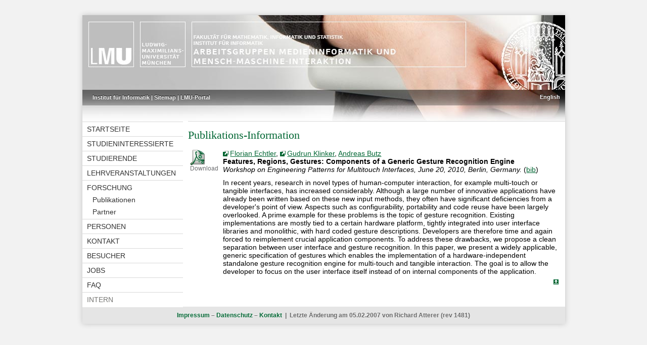

--- FILE ---
content_type: text/html; charset=utf-8
request_url: https://www.mmi.ifi.lmu.de/forschung/publikationen/detail?pub=echtler2010gestures
body_size: 2717
content:
<?xml version="1.0" encoding="utf-8"?>
<!DOCTYPE html PUBLIC "-//W3C//DTD XHTML 1.0 Transitional//EN" "http://www.w3.org/TR/xhtml1/DTD/xhtml1-transitional.dtd">
<html xmlns="http://www.w3.org/1999/xhtml" lang="de" xml:lang="de">
<head>
  <meta http-equiv="Content-Type" content="application/xhtml+xml; charset=utf-8" />
  <meta http-equiv="Content-Script-Type" content="text/javascript" />
  <meta http-equiv="Content-Style-Type" content="text/css" />
  <meta name="google-site-verification" content="x826mAXdV6RNBAvSedaK9ufbf0ex5_krcdgghKj3b_A" />
  <title>echtler2010gestures - Publikations-Information
 - Medieninformatik</title>
  <link rel="stylesheet" type="text/css" href="https://www.medien.ifi.lmu.de/style.css" />
  <link rel="stylesheet" type="text/css" href="https://www.medien.ifi.lmu.de/fontsize.php" />
  <link rel="shortcut icon" href="https://www.medien.ifi.lmu.de/favicon.ico" />
  <script type="text/javascript" src="https://www.medien.ifi.lmu.de/mi.js"></script>
  <!-- Imports neededs for toogle visibility with scriptacolous -->
  <script type="text/javascript" src="https://www.medien.ifi.lmu.de/js/prototype.js"></script>
  <script type="text/javascript" src="https://www.medien.ifi.lmu.de/js/scriptaculous/scriptaculous.js?load=effects"></script>
  <script type="text/javascript" src="https://www.medien.ifi.lmu.de/js/blind.js"></script>
  <!-- Matomo -->
  <script type="text/javascript">
    var _paq = window._paq || [];
    /* tracker methods like "setCustomDimension" should be called before "trackPageView" */
    _paq.push(["setDomains", ["*.www.medien.ifi.lmu.de","*.www.medien.informatik.uni-muenchen.de","*.www.medien.ifi.lmu.de","*.www.medien.informatik.uni-muenchen.de"]]);
    _paq.push(['trackPageView']);
    _paq.push(['enableLinkTracking']);
    (function() {
      var u="https://matomo.medien.ifi.lmu.de/";
      _paq.push(['setTrackerUrl', u+'matomo.php']);
      _paq.push(['setSiteId', '5']);
      var d=document, g=d.createElement('script'), s=d.getElementsByTagName('script')[0];
      g.type='text/javascript'; g.async=true; g.defer=true; g.src=u+'matomo.js'; s.parentNode.insertBefore(g,s);
    })();
  </script>
  <noscript><p><img src="https://matomo.medien.ifi.lmu.de/matomo.php?idsite=5&amp;rec=1" style="border:0;" alt="" /></p></noscript>
  <!-- End Matomo Code -->
</head>
<body id="page" class="lang-de">

<div id="container">

<a href="https://www.medien.ifi.lmu.de" target="_blank" class="external"> <div id="top" class="no_print"></div></a>
<div id="funktionsbereich" class="funktionsbereich no_print">

<div id="funktionen"><div class="funktionen">
<a href="http://www.ifi.lmu.de/" target="_blank" class="external">Institut für Informatik</a> |
<a href="../../sitemap.xhtml">Sitemap</a> |
<a href="http://www.portal.uni-muenchen.de" target="_blank" class="external">LMU-Portal</a>
</div></div>
<div id="sprachumschaltung"><div class="sprachumschaltung"><a href="../../language.php/forschung/publikationen/detail.xhtml-php.en">English</a></div></div>

</div>

<div id="navmain">

<div id="nav">
<div class="navmenu"><ul class="nested"><li><a href="../../">Startseite</a></li><li><a href="../../studieninteressierte/">Studieninteressierte</a></li><li><a href="../../studierende/">Studierende</a></li><li><a href="../../lehre/">Lehrveranstaltungen</a></li><li><a href="../">Forschung</a><ul><li><a href="./">Publikationen</a></li><li><a href="../partner/">Partner</a></li></ul></li><li><a href="../../team/">Personen</a></li><li><a href="../../kontakt.xhtml">Kontakt</a></li><li><a href="../../besucher.xhtml">Besucher</a></li><li><a href="../../team/jobs/">Jobs</a></li><li><a href="../../studieninteressierte/faq/">FAQ</a></li><li><a href="https://www.medien.ifi.lmu.de/intern/"><span class="fadetext">Intern</span></a></li></ul></div>

</div><!-- #nav -->

<div id="main">

<!-- content -->

<!-- skip-sitemap skip-validation -->
<h1>Publikations-Information
</h1>
<!-- include http://www.medien.ifi.lmu.de/cgi%2dbin/info_html.pl?echtler2010gestures - charset converted from "ISO-8859-1" -->
<table class="pubdb">

<tr>
	<td width="8%" valign="top" nowrap="nowrap"><a href="/pubdb/publications/pub/echtler2010gestures/echtler2010gestures.pdf"><img src="/pubdb/publications/images/pdf.png" width="32" height="32" border="0" alt="[Download PDF]" title="Download PDF" /></a><br/><span class="dl">Download</span></td>
	<td><a href="http://ar.in.tum.de/Main/FlorianEchtler" target="_blank" class="external">Florian Echtler</a>, <a href="http://ar.in.tum.de/Main/GudrunKlinker" target="_blank" class="external">Gudrun Klinker</a>, <a href="http://www.medien.ifi.lmu.de/team/andreas.butz/">Andreas Butz</a>
		<br/>
		<b>Features, Regions, Gestures: Components of a Generic Gesture Recognition Engine</b> 
		<br/>
		<i>Workshop on Engineering Patterns for Multitouch Interfaces, June 20, 2010, Berlin, Germany.</i>
		(<a href="/pubdb/publications/pub/echtler2010gestures/echtler2010gestures.bib">bib</a>)

	</td>
</tr>
<tr>
	<td valign="bottom"  align="right">	
	&nbsp;
	</td>
	<td>In recent years, research in novel types of human-computer interaction, for example multi-touch or tangible interfaces, has increased considerably. Although a large number of innovative applications have already been written based on these new input methods, they often have significant deficiencies from a developer's point of view. Aspects such as configurability, portability and code reuse have been largely overlooked. A prime example for these problems is the topic of gesture recognition. Existing implementations are mostly tied to a certain hardware platform, tightly integrated into user interface libraries and monolithic, with hard coded gesture descriptions. Developers are therefore time and again forced to reimplement crucial application components. To address these drawbacks, we propose a clean separation between user interface and gesture recognition. In this paper, we present a widely applicable, generic specification of gestures which enables the implementation of a hardware-independent standalone gesture recognition engine for multi-touch and tangible interaction. The goal is to allow the developer to focus on the user interface itself instead of on internal components of the application.</td>
</tr>
</table>

<!-- /include http://www.medien.ifi.lmu.de/cgi%2dbin/info_html.pl?echtler2010gestures -->
<!-- /content -->

<div class="totop"><a href="#top"><img src="https://www.medien.ifi.lmu.de/images/toplink.png" alt="Nach oben" title="Nach oben" border="0" /></a></div>
</div><!-- #main -->

</div><!-- #navmain -->

<div id="foot">
<a href="../../impressum.xhtml">Impressum</a> –
<a href="../../datenschutz.xhtml">Datenschutz</a> –
<a href="../../kontakt.xhtml">Kontakt</a>  | 
Letzte Änderung am 05.02.2007 von Richard Atterer (rev 1481)
</div>

</div> <!-- end of #container -->

</body>
</html>


--- FILE ---
content_type: text/css;charset=UTF-8
request_url: https://www.medien.ifi.lmu.de/fontsize.php
body_size: 120
content:
/* This file's content depends on the value of the 'fontsize' cookie */
body { font-size: 90%; }
